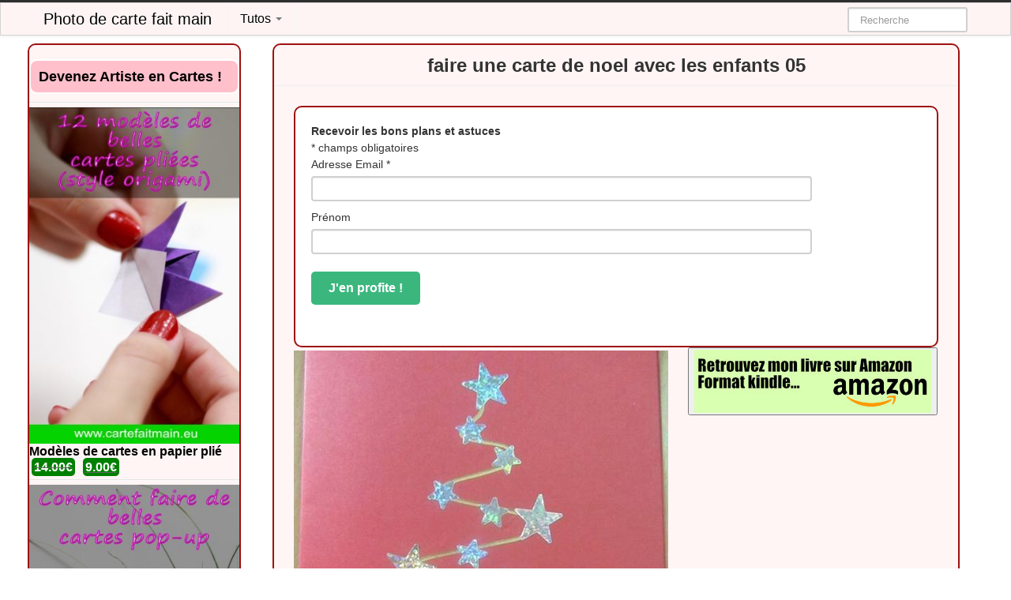

--- FILE ---
content_type: text/html; charset=UTF-8
request_url: https://www.cartefaitmain.eu/faire-une-carte-de-noel-avec-les-enfants-05.html/
body_size: 5504
content:
<!DOCTYPE html><html lang="fr-FR"><head><meta charset="UTF-8" /><meta name="viewport" content="width=device-width, initial-scale=1.0"><link media="all" href="https://www.cartefaitmain.eu/wp-content/cache/autoptimize/css/autoptimize_9d316dc70f55aeaac23ac5a7e23e6248.css" rel="stylesheet"><link media="only screen and (max-width: 768px)" href="https://www.cartefaitmain.eu/wp-content/cache/autoptimize/css/autoptimize_645e25746732f92ab8912b8a07744c57.css" rel="stylesheet"><title>faire une carte de noel avec les enfants 05Photo de carte fait main</title><link rel="profile" href="http://gmpg.org/xfn/11" /><link rel="shortcut icon" href="https://www.cartefaitmain.eu/wp-content/themes/ipin-oringal/favicon.ico"><link rel="pingback" href="https://www.cartefaitmain.eu/xmlrpc.php" /> <!--[if lt IE 9]> <script src="http://css3-mediaqueries-js.googlecode.com/svn/trunk/css3-mediaqueries.js"></script> <script src="http://html5shim.googlecode.com/svn/trunk/html5.js"></script> <![endif]--> <!--[if IE 7]><link href="https://www.cartefaitmain.eu/wp-content/themes/ipin-oringal/css/font-awesome-ie7.css" rel="stylesheet"> <![endif]--><script id="mcjs">!function(c,h,i,m,p){m=c.createElement(h),p=c.getElementsByTagName(h)[0],m.async=1,m.src=i,p.parentNode.insertBefore(m,p)}(document,"script","https://chimpstatic.com/mcjs-connected/js/users/18ff3c808495cb6b6df4c56c8/4e209b25791bae22ab45cf81c.js");</script> <meta name='robots' content='index, follow, max-image-preview:large, max-snippet:-1, max-video-preview:-1' /><link rel="canonical" href="https://www.cartefaitmain.eu/faire-une-carte-de-noel-avec-les-enfants-05.html/" /><link href='https://fonts.gstatic.com' crossorigin='anonymous' rel='preconnect' /><link rel="alternate" type="application/rss+xml" title="Photo de carte fait main &raquo; Flux" href="https://www.cartefaitmain.eu/feed/" /> <script type="text/javascript" src="https://www.cartefaitmain.eu/wp-includes/js/jquery/jquery.min.js" id="jquery-core-js"></script> <script type="text/javascript" src="https://www.cartefaitmain.eu/wp-includes/js/jquery/jquery-migrate.min.js" id="jquery-migrate-js"></script> <script type="text/javascript" src="https://www.cartefaitmain.eu/wp-content/plugins/woocommerce/assets/js/jquery-blockui/jquery.blockUI.min.js" id="jquery-blockui-js" defer="defer" data-wp-strategy="defer"></script> <script type="text/javascript" id="wc-add-to-cart-js-extra">var wc_add_to_cart_params = {"ajax_url":"\/wp-admin\/admin-ajax.php","wc_ajax_url":"\/?wc-ajax=%%endpoint%%","i18n_view_cart":"View cart","cart_url":"https:\/\/www.cartefaitmain.eu\/panier\/","is_cart":"","cart_redirect_after_add":"no"};</script> <script type="text/javascript" src="https://www.cartefaitmain.eu/wp-content/plugins/woocommerce/assets/js/frontend/add-to-cart.min.js" id="wc-add-to-cart-js" defer="defer" data-wp-strategy="defer"></script> <script type="text/javascript" src="https://www.cartefaitmain.eu/wp-content/plugins/woocommerce/assets/js/js-cookie/js.cookie.min.js" id="js-cookie-js" defer="defer" data-wp-strategy="defer"></script> <script type="text/javascript" id="woocommerce-js-extra">var woocommerce_params = {"ajax_url":"\/wp-admin\/admin-ajax.php","wc_ajax_url":"\/?wc-ajax=%%endpoint%%"};</script> <script type="text/javascript" src="https://www.cartefaitmain.eu/wp-content/plugins/woocommerce/assets/js/frontend/woocommerce.min.js" id="woocommerce-js" defer="defer" data-wp-strategy="defer"></script> <script type="text/javascript" src="https://www.cartefaitmain.eu/wp-content/plugins/wp-user-avatar/assets/flatpickr/flatpickr.min.js" id="ppress-flatpickr-js"></script> <script type="text/javascript" src="https://www.cartefaitmain.eu/wp-content/plugins/wp-user-avatar/assets/select2/select2.min.js" id="ppress-select2-js"></script> <script type="text/javascript" id="kk-script-js-extra">var fetchCartItems = {"ajax_url":"https:\/\/www.cartefaitmain.eu\/wp-admin\/admin-ajax.php","action":"kk_wc_fetchcartitems","nonce":"12a88a78a6","currency":"EUR"};</script> <script type="text/javascript" src="https://www.cartefaitmain.eu/wp-content/plugins/kliken-marketing-for-google/assets/kk-script.js" id="kk-script-js"></script> <meta name="generator" content="WordPress 6.7.4" /><meta name="generator" content="WooCommerce 9.3.5" /><link rel="alternate" title="oEmbed (JSON)" type="application/json+oembed" href="https://www.cartefaitmain.eu/wp-json/oembed/1.0/embed?url=https%3A%2F%2Fwww.cartefaitmain.eu%2Ffaire-une-carte-de-noel-avec-les-enfants-05.html%2F" /><link rel="alternate" title="oEmbed (XML)" type="text/xml+oembed" href="https://www.cartefaitmain.eu/wp-json/oembed/1.0/embed?url=https%3A%2F%2Fwww.cartefaitmain.eu%2Ffaire-une-carte-de-noel-avec-les-enfants-05.html%2F&#038;format=xml" /> <noscript><style>.woocommerce-product-gallery{ opacity: 1 !important; }</style></noscript> <script>(function(i,s,o,g,r,a,m){i['GoogleAnalyticsObject']=r;i[r]=i[r]||function(){  (i[r].q=i[r].q||[]).push(arguments)},i[r].l=1*new Date();a=s.createElement(o),  m=s.getElementsByTagName(o)[0];a.async=1;a.src=g;m.parentNode.insertBefore(a,m)  })(window,document,'script','https://www.google-analytics.com/analytics.js','ga');  ga('create', 'UA-67823957-28', 'auto');  ga('send', 'pageview');</script> </head><body class="post-template-default single single-post postid-1880 single-format-standard theme-ipin-oringal woocommerce-no-js"> <noscript><style>#masonry {
		visibility: visible !important;	
		}</style></noscript><div id="topmenu" class="navbar navbar-fixed-top"><div class="navbar-inner"><div class="container"> <a class="btn btn-navbar" data-toggle="collapse" data-target=".nav-collapse"> <i class="icon-bar"></i> <i class="icon-bar"></i> <i class="icon-bar"></i> </a> <a class="brand" href="https://www.cartefaitmain.eu/"> Photo de carte fait main </a><nav id="nav-main" class="nav-collapse" role="navigation"><ul id="menu-top-menu" class="nav"><li class="dropdown menu-tutos"><a class="dropdown-toggle" data-toggle="dropdown" data-target="#" href="https://www.cartefaitmain.eu/boutique/">Tutos <b class="caret"></b></a><ul class="dropdown-menu"><li class="menu-boutique"><a href="https://www.cartefaitmain.eu/boutique/">Boutique</a></li><li class="menu-panier"><a href="https://www.cartefaitmain.eu/panier/">Panier</a></li><li class="menu-mon-compte"><a href="https://www.cartefaitmain.eu/mon-compte/">Mon compte</a></li></ul></li></ul><form class="navbar-search pull-right" method="get" id="searchform" action="https://www.cartefaitmain.eu/"> <input type="text" class="search-query" placeholder="Recherche" name="s" id="s" value=""></form></nav></div></div></div><div class="container"><div class="row"><div class="span12"><div class="row"><div id="double-left-column" class="span9 pull-right"><div id="post-1880" class="post-wrapper post-1880 post type-post status-publish format-standard has-post-thumbnail category-activite-manuelle-carte-scrapebooking"><div class="h1-wrapper"><h1>faire une carte de noel avec les enfants 05</h1></div><div class="post-content"><div class="mail><link href="//cdn-images.mailchimp.com/embedcode/classic-10_7.css" rel="stylesheet" type="text/css"><div id="mc_embed_signup"><form action="//populoweb.us9.list-manage.com/subscribe/post?u=18ff3c808495cb6b6df4c56c8&amp;id=b90a18d870" method="post" id="mc-embedded-subscribe-form" name="mc-embedded-subscribe-form" class="validate" target="_blank" novalidate><div id="mc_embed_signup_scroll"> <strong>Recevoir les bons plans et astuces</strong><div class="indicates-required"><span class="asterisk">*</span> champs obligatoires</div><div class="mc-field-group"> <label for="mce-EMAIL">Adresse Email <span class="asterisk">*</span> </label> <input type="email" value="" name="EMAIL" class="required email" id="mce-EMAIL"></div><div class="mc-field-group"> <label for="mce-FNAME">Prénom </label> <input type="text" value="" name="FNAME" class="" id="mce-FNAME"></div><div id="mce-responses" class="clear"><div class="response" id="mce-error-response" style="display:none"></div><div class="response" id="mce-success-response" style="display:none"></div></div><div style="position: absolute; left: -5000px;" aria-hidden="true"><input type="text" name="b_18ff3c808495cb6b6df4c56c8_b90a18d870" tabindex="-1" value=""></div><div class="clear"><input type="submit" value="J'en profite !" name="subscribe" id="mc-embedded-subscribe" class="button"></div></div></form></div> <script type='text/javascript' src='//s3.amazonaws.com/downloads.mailchimp.com/js/mc-validate.js'></script><script type='text/javascript'>(function($) {window.fnames = new Array(); window.ftypes = new Array();fnames[0]='EMAIL';ftypes[0]='email';fnames[1]='FNAME';ftypes[1]='text'; /*
 * Translated default messages for the $ validation plugin.
 * Locale: FR
 */
$.extend($.validator.messages, {
        required: "Ce champ est requis.",
        remote: "Veuillez remplir ce champ pour continuer.",
        email: "Veuillez entrer une adresse email valide.",
        url: "Veuillez entrer une URL valide.",
        date: "Veuillez entrer une date valide.",
        dateISO: "Veuillez entrer une date valide (ISO).",
        number: "Veuillez entrer un nombre valide.",
        digits: "Veuillez entrer (seulement) une valeur numérique.",
        creditcard: "Veuillez entrer un numéro de carte de crédit valide.",
        equalTo: "Veuillez entrer une nouvelle fois la même valeur.",
        accept: "Veuillez entrer une valeur avec une extension valide.",
        maxlength: $.validator.format("Veuillez ne pas entrer plus de {0} caractères."),
        minlength: $.validator.format("Veuillez entrer au moins {0} caractères."),
        rangelength: $.validator.format("Veuillez entrer entre {0} et {1} caractères."),
        range: $.validator.format("Veuillez entrer une valeur entre {0} et {1}."),
        max: $.validator.format("Veuillez entrer une valeur inférieure ou égale à {0}."),
        min: $.validator.format("Veuillez entrer une valeur supérieure ou égale à {0}.")
});}(jQuery));var $mcj = jQuery.noConflict(true);</script> </div> <img width="474" height="632" src="https://www.cartefaitmain.eu/wp-content/uploads/2016/08/faire-une-carte-de-noel-avec-les-enfants-05.jpg" class="alignleft wp-post-image" alt="" decoding="async" fetchpriority="high" srcset="https://www.cartefaitmain.eu/wp-content/uploads/2016/08/faire-une-carte-de-noel-avec-les-enfants-05.jpg 474w, https://www.cartefaitmain.eu/wp-content/uploads/2016/08/faire-une-carte-de-noel-avec-les-enfants-05-300x400.jpg 300w, https://www.cartefaitmain.eu/wp-content/uploads/2016/08/faire-une-carte-de-noel-avec-les-enfants-05-225x300.jpg 225w" sizes="(max-width: 474px) 100vw, 474px" /><center><button onclick="window.open('https://www.amazon.fr/dp/B0CCJVD831','_blank')" class="btnlnk"><img border=0 src="https://www.cartefaitmain.eu/wp-content/uploads/2024/05/bouton-cartefaitmain-amz.jpg"></button></center><div class="clearfix"></div><div class="post-meta-category-tag"> <a href="https://www.cartefaitmain.eu/category/activite-manuelle-carte-scrapebooking/" rel="category tag">Activité manuelle carte scrapebooking</a> ,</div></div><div class="relllated"><div class="thumbnai"><div class="thumbnail related"> <a href="https://www.cartefaitmain.eu/faire-ses-cartes-danniversaire-soi-meme-64.html/" rel="bookmark" title="faire ses cartes d&rsquo;anniversaire soi-même 64"> <img src="https://www.cartefaitmain.eu/wp-content/uploads/2016/08/faire-ses-cartes-danniversaire-soi-même-64-300x225.jpg" alt="faire ses cartes d&rsquo;anniversaire soi-même 64"> </a></div><div class="thumbnail related"> <a href="https://www.cartefaitmain.eu/carte-fait-maison-numero-65.html/" rel="bookmark" title="carte fait maison numéro 65"> <img src="https://www.cartefaitmain.eu/wp-content/uploads/2016/08/carte-fait-maison-numéro-65-224x300.jpg" alt="carte fait maison numéro 65"> </a></div><div class="thumbnail related"> <a href="https://www.cartefaitmain.eu/fabriquer-carte-anniversaire-60.html/" rel="bookmark" title="fabriquer carte anniversaire 60"> <img src="https://www.cartefaitmain.eu/wp-content/uploads/2016/08/fabriquer-carte-anniversaire-60-300x225.jpg" alt="fabriquer carte anniversaire 60"> </a></div><div class="thumbnail related"> <a href="https://www.cartefaitmain.eu/carte-de-noel-a-faire-soi-meme-81.html/" rel="bookmark" title="carte de noel a faire soi meme 81"> <img src="https://www.cartefaitmain.eu/wp-content/uploads/2016/08/carte-de-noel-a-faire-soi-meme-81-212x300.jpg" alt="carte de noel a faire soi meme 81"> </a></div><div class="thumbnail related"> <a href="https://www.cartefaitmain.eu/carte-fait-maison-numero-06.html/" rel="bookmark" title="carte fait maison numéro 06"> <img src="https://www.cartefaitmain.eu/wp-content/uploads/2016/08/carte-fait-maison-numéro-06-224x300.jpg" alt="carte fait maison numéro 06"> </a></div></div></div></div></div><div id="single-right-column" class="span3"><div id="sidebar-left" class="sidebar"><h4>Devenez Artiste en Cartes !</h4><ul class="product_list_widget"><li> <a href="https://www.cartefaitmain.eu/produit/modeles-de-cartes-en-papier-plie/"> <img width="300" height="480" src="https://www.cartefaitmain.eu/wp-content/uploads/2020/09/modeles-carte-origami-300x480.jpg" class="attachment-woocommerce_thumbnail size-woocommerce_thumbnail" alt="" decoding="async" loading="lazy" srcset="https://www.cartefaitmain.eu/wp-content/uploads/2020/09/modeles-carte-origami-300x480.jpg 300w, https://www.cartefaitmain.eu/wp-content/uploads/2020/09/modeles-carte-origami-600x960.jpg 600w, https://www.cartefaitmain.eu/wp-content/uploads/2020/09/modeles-carte-origami-188x300.jpg 188w, https://www.cartefaitmain.eu/wp-content/uploads/2020/09/modeles-carte-origami-640x1024.jpg 640w, https://www.cartefaitmain.eu/wp-content/uploads/2020/09/modeles-carte-origami-768x1229.jpg 768w, https://www.cartefaitmain.eu/wp-content/uploads/2020/09/modeles-carte-origami.jpg 800w" sizes="auto, (max-width: 300px) 100vw, 300px" /> <span class="product-title">Modèles de cartes en papier plié</span> </a> <del aria-hidden="true"><span class="woocommerce-Price-amount amount"><bdi>14.00<span class="woocommerce-Price-currencySymbol">&euro;</span></bdi></span></del> <span class="screen-reader-text">Original price was: 14.00&euro;.</span><ins aria-hidden="true"><span class="woocommerce-Price-amount amount"><bdi>9.00<span class="woocommerce-Price-currencySymbol">&euro;</span></bdi></span></ins><span class="screen-reader-text">Current price is: 9.00&euro;.</span></li><li> <a href="https://www.cartefaitmain.eu/produit/comment-faire-des-cartes-pop-up/"> <img width="300" height="480" src="https://www.cartefaitmain.eu/wp-content/uploads/2020/09/comment-faire-carte-popup-300x480.jpg" class="attachment-woocommerce_thumbnail size-woocommerce_thumbnail" alt="comment faire carte popup" decoding="async" loading="lazy" srcset="https://www.cartefaitmain.eu/wp-content/uploads/2020/09/comment-faire-carte-popup-300x480.jpg 300w, https://www.cartefaitmain.eu/wp-content/uploads/2020/09/comment-faire-carte-popup-600x960.jpg 600w, https://www.cartefaitmain.eu/wp-content/uploads/2020/09/comment-faire-carte-popup-188x300.jpg 188w, https://www.cartefaitmain.eu/wp-content/uploads/2020/09/comment-faire-carte-popup-640x1024.jpg 640w, https://www.cartefaitmain.eu/wp-content/uploads/2020/09/comment-faire-carte-popup-768x1229.jpg 768w, https://www.cartefaitmain.eu/wp-content/uploads/2020/09/comment-faire-carte-popup.jpg 800w" sizes="auto, (max-width: 300px) 100vw, 300px" /> <span class="product-title">Comment faire des cartes pop-up</span> </a> <del aria-hidden="true"><span class="woocommerce-Price-amount amount"><bdi>27.00<span class="woocommerce-Price-currencySymbol">&euro;</span></bdi></span></del> <span class="screen-reader-text">Original price was: 27.00&euro;.</span><ins aria-hidden="true"><span class="woocommerce-Price-amount amount"><bdi>16.00<span class="woocommerce-Price-currencySymbol">&euro;</span></bdi></span></ins><span class="screen-reader-text">Current price is: 16.00&euro;.</span></li></ul> <script async src="//pagead2.googlesyndication.com/pagead/js/adsbygoogle.js"></script><ins class="adsbygoogle"     style="display:block"     data-ad-client="ca-pub-8190157142795864"     data-ad-slot="3651832929"     data-ad-format="auto"></ins><script>(adsbygoogle = window.adsbygoogle || []).push({});</script> </div></div></div></div> <ins class="adsbygoogle"
 style="display:block"
 data-ad-client="ca-pub-8190157142795864"
 data-ad-slot="3651832929"
 data-ad-format="auto"></ins> <script>(adsbygoogle = window.adsbygoogle || []).push({});</script> </ul></div></div>--></div><div id="scrolltotop"><a href="#"><i class="icon-chevron-up"></i><br />Top</a></div></div><div id="footer" class="container"><div class="text-align-center"></div></div>  <script type="application/ld+json">{"@context":"https:\/\/schema.org\/","@type":"BreadcrumbList","@name":"Photo de carte fait main","itemListElement":[{"@type":"ListItem","position":1,"item":{"@type":"Thing","@id":"https:\/\/www.cartefaitmain.eu","url":"https:\/\/www.cartefaitmain.eu","name":"Photo de carte fait main"}},{"@type":"ListItem","position":2,"item":{"@type":"Thing","@id":"https:\/\/www.cartefaitmain.eu\/category\/activite-manuelle-carte-scrapebooking\/","url":"https:\/\/www.cartefaitmain.eu\/category\/activite-manuelle-carte-scrapebooking\/","name":"Activit\u00e9 manuelle carte scrapebooking"}},{"@type":"ListItem","position":3,"item":{"@type":"Thing","@id":"https:\/\/www.cartefaitmain.eu\/faire-une-carte-de-noel-avec-les-enfants-05.html\/","url":"https:\/\/www.cartefaitmain.eu\/faire-une-carte-de-noel-avec-les-enfants-05.html\/","name":"faire une carte de noel avec les enfants 05"}}]}</script>  <script>jQuery(document).ready(function($) {
			var $scrolltotop = $("#scrolltotop");
			$scrolltotop.css('display', 'none');

			$(function () {
				$(window).scroll(function () {
					if ($(this).scrollTop() > 100) {
						$scrolltotop.slideDown('fast');
					} else {
						$scrolltotop.slideUp('fast');
					}
				});
		
				$scrolltotop.click(function () {
					$('body,html').animate({
						scrollTop: 0
					}, 'fast');
					return false;
				});
			});
		});</script> <script type='text/javascript'>(function () {
			var c = document.body.className;
			c = c.replace(/woocommerce-no-js/, 'woocommerce-js');
			document.body.className = c;
		})();</script> <script type="text/javascript" id="ppress-frontend-script-js-extra">var pp_ajax_form = {"ajaxurl":"https:\/\/www.cartefaitmain.eu\/wp-admin\/admin-ajax.php","confirm_delete":"Are you sure?","deleting_text":"Deleting...","deleting_error":"An error occurred. Please try again.","nonce":"c0909d6966","disable_ajax_form":"false","is_checkout":"0","is_checkout_tax_enabled":"0","is_checkout_autoscroll_enabled":"true"};</script> <script type="text/javascript" src="https://www.cartefaitmain.eu/wp-content/plugins/wp-user-avatar/assets/js/frontend.min.js" id="ppress-frontend-script-js"></script> <script type="text/javascript" id="mailchimp-woocommerce-js-extra">var mailchimp_public_data = {"site_url":"https:\/\/www.cartefaitmain.eu","ajax_url":"https:\/\/www.cartefaitmain.eu\/wp-admin\/admin-ajax.php","disable_carts":"","subscribers_only":"","language":"fr","allowed_to_set_cookies":"1"};</script> <script type="text/javascript" src="https://www.cartefaitmain.eu/wp-content/plugins/mailchimp-for-woocommerce/public/js/mailchimp-woocommerce-public.min.js" id="mailchimp-woocommerce-js"></script> <script type="text/javascript" src="https://www.cartefaitmain.eu/wp-content/themes/ipin-oringal/js/bootstrap.min.js" id="ipin_bootstrap-js"></script> <script type="text/javascript" src="https://www.cartefaitmain.eu/wp-includes/js/comment-reply.min.js" id="comment-reply-js" async="async" data-wp-strategy="async"></script> <script type="text/javascript" src="https://www.cartefaitmain.eu/wp-content/plugins/woocommerce/assets/js/sourcebuster/sourcebuster.min.js" id="sourcebuster-js-js"></script> <script type="text/javascript" id="wc-order-attribution-js-extra">var wc_order_attribution = {"params":{"lifetime":1.0e-5,"session":30,"base64":false,"ajaxurl":"https:\/\/www.cartefaitmain.eu\/wp-admin\/admin-ajax.php","prefix":"wc_order_attribution_","allowTracking":true},"fields":{"source_type":"current.typ","referrer":"current_add.rf","utm_campaign":"current.cmp","utm_source":"current.src","utm_medium":"current.mdm","utm_content":"current.cnt","utm_id":"current.id","utm_term":"current.trm","utm_source_platform":"current.plt","utm_creative_format":"current.fmt","utm_marketing_tactic":"current.tct","session_entry":"current_add.ep","session_start_time":"current_add.fd","session_pages":"session.pgs","session_count":"udata.vst","user_agent":"udata.uag"}};</script> <script type="text/javascript" src="https://www.cartefaitmain.eu/wp-content/plugins/woocommerce/assets/js/frontend/order-attribution.min.js" id="wc-order-attribution-js"></script> <script type="text/javascript" id="slr_login_js-js-extra">var slr_ajax_object = {"ajax_url":"https:\/\/www.cartefaitmain.eu\/wp-admin\/admin-ajax.php"};</script> <script type="text/javascript" src="https://www.cartefaitmain.eu/wp-content/plugins/an-themes-login-register/assets/js/slr-custom.js" id="slr_login_js-js"></script> </body></html>

--- FILE ---
content_type: text/html; charset=utf-8
request_url: https://www.google.com/recaptcha/api2/aframe
body_size: 266
content:
<!DOCTYPE HTML><html><head><meta http-equiv="content-type" content="text/html; charset=UTF-8"></head><body><script nonce="6hla3ijYhcoVj-AgXYd9HQ">/** Anti-fraud and anti-abuse applications only. See google.com/recaptcha */ try{var clients={'sodar':'https://pagead2.googlesyndication.com/pagead/sodar?'};window.addEventListener("message",function(a){try{if(a.source===window.parent){var b=JSON.parse(a.data);var c=clients[b['id']];if(c){var d=document.createElement('img');d.src=c+b['params']+'&rc='+(localStorage.getItem("rc::a")?sessionStorage.getItem("rc::b"):"");window.document.body.appendChild(d);sessionStorage.setItem("rc::e",parseInt(sessionStorage.getItem("rc::e")||0)+1);localStorage.setItem("rc::h",'1768782632804');}}}catch(b){}});window.parent.postMessage("_grecaptcha_ready", "*");}catch(b){}</script></body></html>